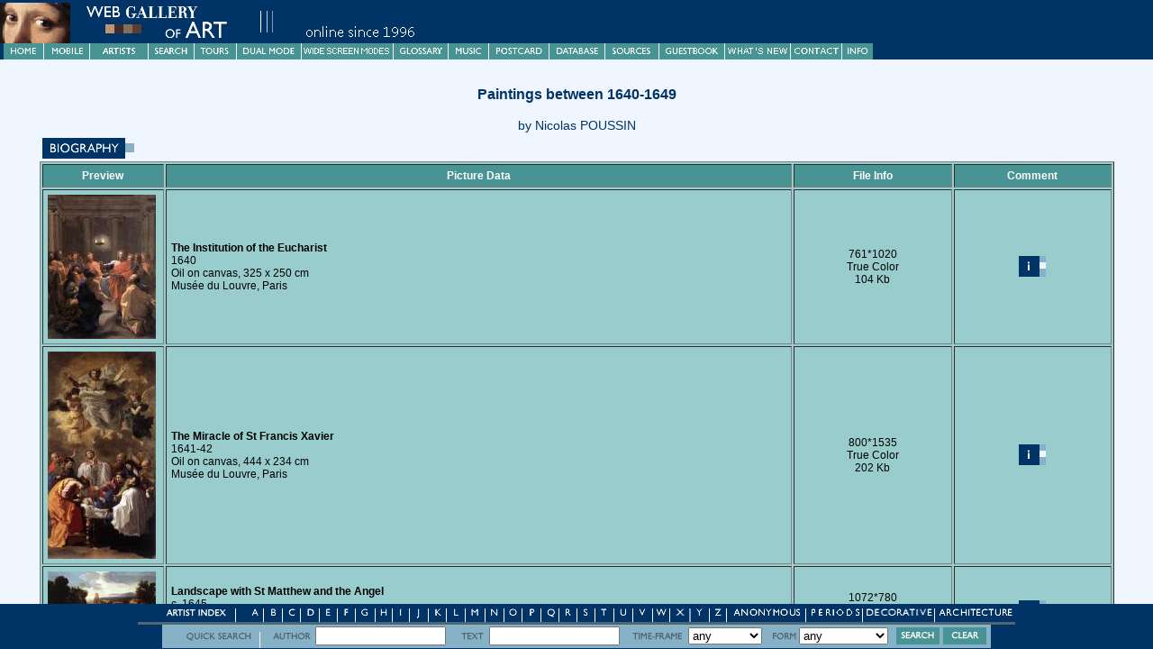

--- FILE ---
content_type: text/html
request_url: https://www.wga.hu/html/p/poussin/3/index.html
body_size: 24543
content:
<html>
<head><link rel=stylesheet type="text/css" href="/support/style/style_i.html">
<meta HTTP-EQUIV="Content-Type" CONTENT="text/html; charset=iso-8859-1"><title>Paintings between 1640-1649</title><script async src="https://www.googletagmanager.com/gtag/js?id=G-6KZPSXQ5PJ"></script>
<script>
  window.dataLayer = window.dataLayer || [];
  function gtag(){dataLayer.push(arguments)};
  gtag('js', new Date());

  gtag('config', 'G-6KZPSXQ5PJ');
</script></head>
<body bgcolor="#f0f6ff" text="#000000" link="#0000ff" vlink="#800080" alink="#ff0000">
<!-- Entry to frame structure -->

<script>
//<!--
if (window.parent.frames.length==0 && window.parent.name!="KEDVENC")
{
document.write('<ME'+'TA HTT'+'P-EQ'+'UIV="refresh" CONTENT="0;URL=/fra'+'mes-e.html?'+location.pathname+'">');
}
//-->
</script>

<!-- Open in other frame -->

<script>
function OpenOther(u)
{
	if (parent.frames.length>=2)
	{
		if (parent.frames['LEFT'] && parent.frames['RIGHT'])
		{
			if (window.name=='LEFT' && (!parent.frames['FOOTER'] || parent.frames['FOOTER'].document.forms[0].modeleft.checked) )
			{
				parent.frames['RIGHT'].location=u;
				return false;
			}
			else if (window.name=='RIGHT' && (!parent.frames['FOOTER'] || parent.frames['FOOTER'].document.forms[1].moderight.checked) )
			{
				parent.frames['LEFT'].location=u;
				return false;
			}
		}
	}
	return true;
}
</script>

<!-- Header in an outside frame -->

<script>
//<!--
if (window.parent.frames.length==0)
{
document.write('<div CLASS="BELEP"><img src="/support/header/header1.gif"><br>Please <a href="javascript:window.close()">close</a> this window to continue your visit.</div><br><br>')
}
//-->
</script>

<!-- Postcard sending and viewer -->

<script LANGUAGE="JavaScript1.1">
var done=false;
function doPostcard()
{
if (!done)
{
done=true;
for (i=0;i<document.links.length;i++)
{
artpos=document.links[i].pathname.indexOf("art/");
if (artpos==-1) artpos=document.links[i].pathname.indexOf("art\\");
if (artpos!=-1 && document.links[i].pathname.indexOf(".jpg")!=-1)
{
document.links[i].href="/cgi-bin/postcard.cgi?action=form&lang=0&image="+document.links[i].pathname.substring(artpos+4)
document.links[i].onClick=null;
}
}
for (i=0;i<document.images.length;i++)
{
if (document.images[i].src.indexOf("/support/gif/lapgomb1.gif")!=-1)
{
document.images[i].src="/support/gif/lapgomb2.gif";
}
}
}
}
function launchViewer(filename,x,y)
{
if (!done)
{
window.imagex=x;
window.imagey=y;
window.imagename=filename;
viewer=window.open('/support/viewer/z.html','VIEWER','scrollbars,status,resizable');
viewer.opener=window;
viewer.focus();
}
return done;
}
//-->
</script><div CLASS="STYLE1">Paintings between 1640-1649</div>
<div CLASS="STYLE2">by Nicolas POUSSIN</div>
<center><table border=0 width="97%"><tr><td align=left><a onclick="return OpenOther('/bio/p/poussin/biograph.html')" href="/bio/p/poussin/biograph.html"><IMG SRC="/support/gif/biograph.gif" BORDER=0></a></td></tr></table></center>
<center><table border=1 width="97%" bgcolor="#99cccc" cellpadding=5>
<tr>
<th width="10%"><font color="#ffffff">Preview</font></th>
<th width="60%"><font color="#ffffff">Picture Data</font></th>
<th width="15%"><font color="#ffffff">File Info</font></th>
<th width="15%"><font color="#ffffff">Comment</font></th>
</tr><tr>
<td>
<a href="/art/p/poussin/3/01euchar.jpg" onClick="return launchViewer('/art/p/poussin/3/01euchar.jpg',761,1020)">
<script>
//<!--
if (parent.frames.length>=2 && parent.frames['LEFT'] && parent.frames['RIGHT'])
{
// kicsi
document.write('<img src="/preview_s/p/poussin/3/01euchar.jpg" border=0 align=left>');
}
else
{
// nagy
document.write('<img src="/preview/p/poussin/3/01euchar.jpg" border=0 align=left>');
}
//-->
</script>
</a>
</td>
<td>
<b>The Institution of the Eucharist</b><br>
1640<BR>
Oil on canvas, 325 x 250 cm<BR>
Musée du Louvre, Paris<BR>

</td>
<td><br>
<center>761*1020<br>
True Color<br>
104 Kb</center><br>
</td>
<td><br>
<a onclick="return OpenOther('01euchar.html')" href="01euchar.html"><center><img src="/support/gif/info.gif" border=0></center></a>
<br>
</td>
</tr><tr>
<td>
<a href="/art/p/poussin/3/02xavier.jpg" onClick="return launchViewer('/art/p/poussin/3/02xavier.jpg',800,1535)">
<script>
//<!--
if (parent.frames.length>=2 && parent.frames['LEFT'] && parent.frames['RIGHT'])
{
// kicsi
document.write('<img src="/preview_s/p/poussin/3/02xavier.jpg" border=0 align=left>');
}
else
{
// nagy
document.write('<img src="/preview/p/poussin/3/02xavier.jpg" border=0 align=left>');
}
//-->
</script>
</a>
</td>
<td>
<b>The Miracle of St Francis Xavier</b><br>
1641-42<BR>
Oil on canvas, 444 x 234 cm<BR>
Musée du Louvre, Paris<BR>

</td>
<td><br>
<center>800*1535<br>
True Color<br>
202 Kb</center><br>
</td>
<td><br>
<a onclick="return OpenOther('02xavier.html')" href="02xavier.html"><center><img src="/support/gif/info.gif" border=0></center></a>
<br>
</td>
</tr><tr>
<td>
<a href="/art/p/poussin/3/03landsc.jpg" onClick="return launchViewer('/art/p/poussin/3/03landsc.jpg',1072,780)">
<script>
//<!--
if (parent.frames.length>=2 && parent.frames['LEFT'] && parent.frames['RIGHT'])
{
// kicsi
document.write('<img src="/preview_s/p/poussin/3/03landsc.jpg" border=0 align=left>');
}
else
{
// nagy
document.write('<img src="/preview/p/poussin/3/03landsc.jpg" border=0 align=left>');
}
//-->
</script>
</a>
</td>
<td>
<b>Landscape with St Matthew and the Angel</b><br>
c. 1645<BR>
Oil on canvas, 99 x 135 cm<BR>
Staatliche Museen, Berlin<BR>

</td>
<td><br>
<center>1072*780<br>
True Color<br>
129 Kb</center><br>
</td>
<td><br>
<a onclick="return OpenOther('03landsc.html')" href="03landsc.html"><center><img src="/support/gif/info.gif" border=0></center></a>
<br>
</td>
</tr><tr>
<td>
<a href="/art/p/poussin/3/04landsc.jpg" onClick="return launchViewer('/art/p/poussin/3/04landsc.jpg',987,635)">
<script>
//<!--
if (parent.frames.length>=2 && parent.frames['LEFT'] && parent.frames['RIGHT'])
{
// kicsi
document.write('<img src="/preview_s/p/poussin/3/04landsc.jpg" border=0 align=left>');
}
else
{
// nagy
document.write('<img src="/preview/p/poussin/3/04landsc.jpg" border=0 align=left>');
}
//-->
</script>
</a>
</td>
<td>
<b>Ideal Landscape</b><br>
1645-50<BR>
Oil on canvas, 120 x 187 cm<BR>
Museo del Prado, Madrid<BR>

</td>
<td><br>
<center>987*635<br>
True Color<br>
134 Kb</center><br>
</td>
<td><br>

<br>
</td>
</tr><tr>
<td>
<a href="/art/p/poussin/3/05landsc.jpg" onClick="return launchViewer('/art/p/poussin/3/05landsc.jpg',1079,782)">
<script>
//<!--
if (parent.frames.length>=2 && parent.frames['LEFT'] && parent.frames['RIGHT'])
{
// kicsi
document.write('<img src="/preview_s/p/poussin/3/05landsc.jpg" border=0 align=left>');
}
else
{
// nagy
document.write('<img src="/preview/p/poussin/3/05landsc.jpg" border=0 align=left>');
}
//-->
</script>
</a>
</td>
<td>
<b>Landscape with Diogenes</b><br>
c. 1647<BR>
Oil on canvas, 160 x 221 cm<BR>
Musée du Louvre, Paris<BR>

</td>
<td><br>
<center>1079*782<br>
True Color<br>
175 Kb</center><br>
</td>
<td><br>
<a onclick="return OpenOther('05landsc.html')" href="05landsc.html"><center><img src="/support/gif/info.gif" border=0></center></a>
<br>
</td>
</tr><tr>
<td>
<a href="/art/p/poussin/3/06landsc.jpg" onClick="return launchViewer('/art/p/poussin/3/06landsc.jpg',1255,932)">
<script>
//<!--
if (parent.frames.length>=2 && parent.frames['LEFT'] && parent.frames['RIGHT'])
{
// kicsi
document.write('<img src="/preview_s/p/poussin/3/06landsc.jpg" border=0 align=left>');
}
else
{
// nagy
document.write('<img src="/preview/p/poussin/3/06landsc.jpg" border=0 align=left>');
}
//-->
</script>
</a>
</td>
<td>
<b>Landscape with Polyphemus</b><br>
1648<BR>
Oil on canvas, 150 x 199 cm<BR>
The Hermitage, St. Petersburg<BR>

</td>
<td><br>
<center>1255*932<br>
True Color<br>
170 Kb</center><br>
</td>
<td><br>
<a onclick="return OpenOther('06landsc.html')" href="06landsc.html"><center><img src="/support/gif/info.gif" border=0></center></a>
<br>
</td>
</tr><tr>
<td>
<a href="/art/p/poussin/3/06landsx.jpg" onClick="return launchViewer('/art/p/poussin/3/06landsx.jpg',1400,1031)">
<script>
//<!--
if (parent.frames.length>=2 && parent.frames['LEFT'] && parent.frames['RIGHT'])
{
// kicsi
document.write('<img src="/preview_s/p/poussin/3/06landsx.jpg" border=0 align=left>');
}
else
{
// nagy
document.write('<img src="/preview/p/poussin/3/06landsx.jpg" border=0 align=left>');
}
//-->
</script>
</a>
</td>
<td>
<b>Landscape with Polyphemus (detail)</b><br>
1648<BR>
Oil on canvas<BR>
The Hermitage, St. Petersburg<BR>

</td>
<td><br>
<center>1400*1031<br>
True Color<br>
238 Kb</center><br>
</td>
<td><br>

<br>
</td>
</tr><tr>
<td>
<a href="/art/p/poussin/3/07landsc.jpg" onClick="return launchViewer('/art/p/poussin/3/07landsc.jpg',1101,670)">
<script>
//<!--
if (parent.frames.length>=2 && parent.frames['LEFT'] && parent.frames['RIGHT'])
{
// kicsi
document.write('<img src="/preview_s/p/poussin/3/07landsc.jpg" border=0 align=left>');
}
else
{
// nagy
document.write('<img src="/preview/p/poussin/3/07landsc.jpg" border=0 align=left>');
}
//-->
</script>
</a>
</td>
<td>
<b>Landscape with a Man Killed by a Snake</b><br>
1648<BR>
Oil on canvas, 119,4 x 198,8 cm<BR>
National Gallery, London<BR>

</td>
<td><br>
<center>1101*670<br>
True Color<br>
93 Kb</center><br>
</td>
<td><br>
<a onclick="return OpenOther('07landsc.html')" href="07landsc.html"><center><img src="/support/gif/info.gif" border=0></center></a>
<br>
</td>
</tr><tr>
<td>
<a href="/art/p/poussin/3/08landsc.jpg" onClick="return launchViewer('/art/p/poussin/3/08landsc.jpg',1158,719)">
<script>
//<!--
if (parent.frames.length>=2 && parent.frames['LEFT'] && parent.frames['RIGHT'])
{
// kicsi
document.write('<img src="/preview_s/p/poussin/3/08landsc.jpg" border=0 align=left>');
}
else
{
// nagy
document.write('<img src="/preview/p/poussin/3/08landsc.jpg" border=0 align=left>');
}
//-->
</script>
</a>
</td>
<td>
<b>Landscape with Orpheus and Euridice</b><br>
1648<BR>
Oil on canvas, 124 x 200 cm<BR>
Musée du Louvre, Paris<BR>

</td>
<td><br>
<center>1158*719<br>
True Color<br>
142 Kb</center><br>
</td>
<td><br>
<a onclick="return OpenOther('08landsc.html')" href="08landsc.html"><center><img src="/support/gif/info.gif" border=0></center></a>
<br>
</td>
</tr><tr>
<td>
<a href="/art/p/poussin/3/09landso.jpg" onClick="return launchViewer('/art/p/poussin/3/09landso.jpg',1000,1207)">
<script>
//<!--
if (parent.frames.length>=2 && parent.frames['LEFT'] && parent.frames['RIGHT'])
{
// kicsi
document.write('<img src="/preview_s/p/poussin/3/09landso.jpg" border=0 align=left>');
}
else
{
// nagy
document.write('<img src="/preview/p/poussin/3/09landso.jpg" border=0 align=left>');
}
//-->
</script>
</a>
</td>
<td>
<b>Landscape with Orpheus and Euridice (detail)</b><br>
1648<BR>
Oil on canvas<BR>
Musée du Louvre, Paris<BR>

</td>
<td><br>
<center>1000*1207<br>
True Color<br>
199 Kb</center><br>
</td>
<td><br>
<a onclick="return OpenOther('09landso.html')" href="09landso.html"><center><img src="/support/gif/info.gif" border=0></center></a>
<br>
</td>
</tr><tr>
<td>
<a href="/art/p/poussin/3/10moses.jpg" onClick="return launchViewer('/art/p/poussin/3/10moses.jpg',1339,800)">
<script>
//<!--
if (parent.frames.length>=2 && parent.frames['LEFT'] && parent.frames['RIGHT'])
{
// kicsi
document.write('<img src="/preview_s/p/poussin/3/10moses.jpg" border=0 align=left>');
}
else
{
// nagy
document.write('<img src="/preview/p/poussin/3/10moses.jpg" border=0 align=left>');
}
//-->
</script>
</a>
</td>
<td>
<b>Finding of Moses II</b><br>
1647<BR>
Oil on canvas, 120 x 195 cm<BR>
Musée du Louvre, Paris<BR>

</td>
<td><br>
<center>1339*800<br>
True Color<br>
186 Kb</center><br>
</td>
<td><br>
<a onclick="return OpenOther('10moses.html')" href="10moses.html"><center><img src="/support/gif/info.gif" border=0></center></a>
<br>
</td>
</tr><tr>
<td>
<a href="/art/p/poussin/3/11holyf.jpg" onClick="return launchViewer('/art/p/poussin/3/11holyf.jpg',1000,685)">
<script>
//<!--
if (parent.frames.length>=2 && parent.frames['LEFT'] && parent.frames['RIGHT'])
{
// kicsi
document.write('<img src="/preview_s/p/poussin/3/11holyf.jpg" border=0 align=left>');
}
else
{
// nagy
document.write('<img src="/preview/p/poussin/3/11holyf.jpg" border=0 align=left>');
}
//-->
</script>
</a>
</td>
<td>
<b>Holy Family on the Steps</b><br>
1648<BR>
Oil on canvas, 73 x 106 cm<BR>
Museum of Art, Cleveland<BR>

</td>
<td><br>
<center>1000*685<br>
True Color<br>
76 Kb</center><br>
</td>
<td><br>
<a onclick="return OpenOther('11holyf.html')" href="11holyf.html"><center><img src="/support/gif/info.gif" border=0></center></a>
<br>
</td>
</tr><tr>
<td>
<a href="/art/p/poussin/3/12holyfa.jpg" onClick="return launchViewer('/art/p/poussin/3/12holyfa.jpg',1300,908)">
<script>
//<!--
if (parent.frames.length>=2 && parent.frames['LEFT'] && parent.frames['RIGHT'])
{
// kicsi
document.write('<img src="/preview_s/p/poussin/3/12holyfa.jpg" border=0 align=left>');
}
else
{
// nagy
document.write('<img src="/preview/p/poussin/3/12holyfa.jpg" border=0 align=left>');
}
//-->
</script>
</a>
</td>
<td>
<b>Holy Family on the Steps</b><br>
1648<BR>
Oil on canvas, 69 x 98 cm<BR>
National Gallery of Art, Washington<BR>

</td>
<td><br>
<center>1300*908<br>
True Color<br>
147 Kb</center><br>
</td>
<td><br>
<a onclick="return OpenOther('12holyfa.html')" href="12holyfa.html"><center><img src="/support/gif/info.gif" border=0></center></a>
<br>
</td>
</tr><tr>
<td>
<a href="/art/p/poussin/3/13phoci1.jpg" onClick="return launchViewer('/art/p/poussin/3/13phoci1.jpg',1162,780)">
<script>
//<!--
if (parent.frames.length>=2 && parent.frames['LEFT'] && parent.frames['RIGHT'])
{
// kicsi
document.write('<img src="/preview_s/p/poussin/3/13phoci1.jpg" border=0 align=left>');
}
else
{
// nagy
document.write('<img src="/preview/p/poussin/3/13phoci1.jpg" border=0 align=left>');
}
//-->
</script>
</a>
</td>
<td>
<b>Landscape with the Funeral of Phocion</b><br>
1648<BR>
Oil on canvas, 114 x 175 cm<BR>
National Museum of Wales, Cardiff (on loan)<BR>

</td>
<td><br>
<center>1162*780<br>
True Color<br>
167 Kb</center><br>
</td>
<td><br>
<a onclick="return OpenOther('13phoci1.html')" href="13phoci1.html"><center><img src="/support/gif/info.gif" border=0></center></a>
<br>
</td>
</tr><tr>
<td>
<a href="/art/p/poussin/3/14phoci2.jpg" onClick="return launchViewer('/art/p/poussin/3/14phoci2.jpg',1092,707)">
<script>
//<!--
if (parent.frames.length>=2 && parent.frames['LEFT'] && parent.frames['RIGHT'])
{
// kicsi
document.write('<img src="/preview_s/p/poussin/3/14phoci2.jpg" border=0 align=left>');
}
else
{
// nagy
document.write('<img src="/preview/p/poussin/3/14phoci2.jpg" border=0 align=left>');
}
//-->
</script>
</a>
</td>
<td>
<b>Landscape with the Gathering of the Ashes of Phocion by his Widow</b><br>
1648<BR>
Oil on canvas, 116 x 176 cm<BR>
Walker Art Gallery, Liverpool<BR>

</td>
<td><br>
<center>1092*707<br>
True Color<br>
111 Kb</center><br>
</td>
<td><br>
<a onclick="return OpenOther('14phoci2.html')" href="14phoci2.html"><center><img src="/support/gif/info.gif" border=0></center></a>
<br>
</td>
</tr><tr>
<td>
<a href="/art/p/poussin/3/15phoci3.jpg" onClick="return launchViewer('/art/p/poussin/3/15phoci3.jpg',730,1098)">
<script>
//<!--
if (parent.frames.length>=2 && parent.frames['LEFT'] && parent.frames['RIGHT'])
{
// kicsi
document.write('<img src="/preview_s/p/poussin/3/15phoci3.jpg" border=0 align=left>');
}
else
{
// nagy
document.write('<img src="/preview/p/poussin/3/15phoci3.jpg" border=0 align=left>');
}
//-->
</script>
</a>
</td>
<td>
<b>Landscape with the Gathering of the Ashes of Phocion by his Widow (detail)</b><br>
1648<BR>
Oil on canvas<BR>
Walker Art Gallery, Liverpool<BR>

</td>
<td><br>
<center>730*1098<br>
True Color<br>
130 Kb</center><br>
</td>
<td><br>

<br>
</td>
</tr><tr>
<td>
<a href="/art/p/poussin/3/16rebecc.jpg" onClick="return launchViewer('/art/p/poussin/3/16rebecc.jpg',1202,701)">
<script>
//<!--
if (parent.frames.length>=2 && parent.frames['LEFT'] && parent.frames['RIGHT'])
{
// kicsi
document.write('<img src="/preview_s/p/poussin/3/16rebecc.jpg" border=0 align=left>');
}
else
{
// nagy
document.write('<img src="/preview/p/poussin/3/16rebecc.jpg" border=0 align=left>');
}
//-->
</script>
</a>
</td>
<td>
<b>Rebecca at the Well</b><br>
c. 1648<BR>
Oil on canvas, 118 x 199 cm<BR>
Musée du Louvre, Paris<BR>

</td>
<td><br>
<center>1202*701<br>
True Color<br>
130 Kb</center><br>
</td>
<td><br>
<a onclick="return OpenOther('16rebecc.html')" href="16rebecc.html"><center><img src="/support/gif/info.gif" border=0></center></a>
<br>
</td>
</tr><tr>
<td>
<a href="/art/p/poussin/3/17roman.jpg" onClick="return launchViewer('/art/p/poussin/3/17roman.jpg',1057,750)">
<script>
//<!--
if (parent.frames.length>=2 && parent.frames['LEFT'] && parent.frames['RIGHT'])
{
// kicsi
document.write('<img src="/preview_s/p/poussin/3/17roman.jpg" border=0 align=left>');
}
else
{
// nagy
document.write('<img src="/preview/p/poussin/3/17roman.jpg" border=0 align=left>');
}
//-->
</script>
</a>
</td>
<td>
<b>A Roman Road</b><br>
1648<BR>
Oil on canvas, 78 x 99 cm<BR>
Dulwich Picture Gallery, London<BR>

</td>
<td><br>
<center>1057*750<br>
True Color<br>
146 Kb</center><br>
</td>
<td><br>
<a onclick="return OpenOther('17roman.html')" href="17roman.html"><center><img src="/support/gif/info.gif" border=0></center></a>
<br>
</td>
</tr><tr>
<td>
<a href="/art/p/poussin/3/18selfpo.jpg" onClick="return launchViewer('/art/p/poussin/3/18selfpo.jpg',1100,1335)">
<script>
//<!--
if (parent.frames.length>=2 && parent.frames['LEFT'] && parent.frames['RIGHT'])
{
// kicsi
document.write('<img src="/preview_s/p/poussin/3/18selfpo.jpg" border=0 align=left>');
}
else
{
// nagy
document.write('<img src="/preview/p/poussin/3/18selfpo.jpg" border=0 align=left>');
}
//-->
</script>
</a>
</td>
<td>
<b>Self-Portrait</b><br>
1649<BR>
Oil on canvas, 78 x 65 cm<BR>
Staatliche Museen, Berlin<BR>

</td>
<td><br>
<center>1100*1335<br>
True Color<br>
78 Kb</center><br>
</td>
<td><br>
<a onclick="return OpenOther('18selfpo.html')" href="18selfpo.html"><center><img src="/support/gif/info.gif" border=0></center></a>
<br>
</td>
</tr><tr>
<td>
<a href="/art/p/poussin/3/19solomo.jpg" onClick="return launchViewer('/art/p/poussin/3/19solomo.jpg',1100,730)">
<script>
//<!--
if (parent.frames.length>=2 && parent.frames['LEFT'] && parent.frames['RIGHT'])
{
// kicsi
document.write('<img src="/preview_s/p/poussin/3/19solomo.jpg" border=0 align=left>');
}
else
{
// nagy
document.write('<img src="/preview/p/poussin/3/19solomo.jpg" border=0 align=left>');
}
//-->
</script>
</a>
</td>
<td>
<b>The Judgment of Solomon</b><br>
1649<BR>
Oil on canvas, 101 x 150 cm<BR>
Musée du Louvre, Paris<BR>

</td>
<td><br>
<center>1100*730<br>
True Color<br>
128 Kb</center><br>
</td>
<td><br>
<a onclick="return OpenOther('19solomo.html')" href="19solomo.html"><center><img src="/support/gif/info.gif" border=0></center></a>
<br>
</td>
</tr><tr>
<td>
<a href="/art/p/poussin/3/20solomo.jpg" onClick="return launchViewer('/art/p/poussin/3/20solomo.jpg',1000,1179)">
<script>
//<!--
if (parent.frames.length>=2 && parent.frames['LEFT'] && parent.frames['RIGHT'])
{
// kicsi
document.write('<img src="/preview_s/p/poussin/3/20solomo.jpg" border=0 align=left>');
}
else
{
// nagy
document.write('<img src="/preview/p/poussin/3/20solomo.jpg" border=0 align=left>');
}
//-->
</script>
</a>
</td>
<td>
<b>The Judgment of Solomon (detail)</b><br>
1649<BR>
Oil on canvas<BR>
Musée du Louvre, Paris<BR>

</td>
<td><br>
<center>1000*1179<br>
True Color<br>
186 Kb</center><br>
</td>
<td><br>

<br>
</td>
</tr><tr>
<td>
<a href="/art/p/poussin/3/21solomo.jpg" onClick="return launchViewer('/art/p/poussin/3/21solomo.jpg',1000,1096)">
<script>
//<!--
if (parent.frames.length>=2 && parent.frames['LEFT'] && parent.frames['RIGHT'])
{
// kicsi
document.write('<img src="/preview_s/p/poussin/3/21solomo.jpg" border=0 align=left>');
}
else
{
// nagy
document.write('<img src="/preview/p/poussin/3/21solomo.jpg" border=0 align=left>');
}
//-->
</script>
</a>
</td>
<td>
<b>The Judgment of Solomon (detail)</b><br>
1649<BR>
Oil on canvas<BR>
Musée du Louvre, Paris<BR>

</td>
<td><br>
<center>1000*1096<br>
True Color<br>
151 Kb</center><br>
</td>
<td><br>

<br>
</td>
</tr></table></center><br>
<center><table cellpadding=3 border=1>
<tr><td CLASS="INFO1">Paintings by Nicolas POUSSIN</td></tr>
<tr><td CLASS="INFO2"><a onclick="return OpenOther('/html/p/poussin/1/index.html')" href="/html/p/poussin/1/index.html">until 1630</a> | <a onclick="return OpenOther('/html/p/poussin/2/index.html')" href="/html/p/poussin/2/index.html">1631-1634</a> | <a onclick="return OpenOther('/html/p/poussin/2a/index.html')" href="/html/p/poussin/2a/index.html">1635-1639</a> | <a onclick="return OpenOther('/html/p/poussin/3/index.html')" href="/html/p/poussin/3/index.html">1640-1649</a> | <a onclick="return OpenOther('/html/p/poussin/4/index.html')" href="/html/p/poussin/4/index.html">from 1650</a></td></tr>
<tr><td CLASS="INFO2"><a onclick="return OpenOther('/html/p/poussin/3a/index.html')" href="/html/p/poussin/3a/index.html">Seven Sacraments (2 series)</a></td></tr>
<tr><td CLASS="INFO2"><a onclick="return OpenOther('/html/p/poussin/5/index.html')" href="/html/p/poussin/5/index.html">Graphic works</a></td></tr>
</table></center><br><script>
//<!--
prvImages=false;
for (i=0;i<document.links.length;i++)
{
	if ( (document.links[i].pathname.indexOf("art/")==0 ||
        document.links[i].pathname.indexOf("art\\")==0 ||
        document.links[i].pathname.indexOf("\\art\\")!=-1 ||
        document.links[i].pathname.indexOf("/art/")!=-1 )
                 &&
	document.links[i].pathname.indexOf(".jpg")!=-1)
		prvImages=true;
}
if ( prvImages)
{
if (window.parent.frames.length==0)
{
if (window.parent.name!="KEDVENC")
{
document.write('<a href="/frames-e.html?'+location.pathname+'"><div CLASS="BELEP">Welcome to the Web Gallery of Art! Please enter here to visit the collection.</a></div>')
}
document.write('<br><center><img src="/support/gif/kockak.gif"></center><br>');
document.write('<div CLASS="STYLE3"><b>&copy; Web Gallery of Art, created by <a href="/ekren.html">Emil Krén</a> and <a href="/dmarx.html">Daniel Marx.</b></a></div>');
}
else
{
document.write('<table align=center border=1 cellpadding=4 width=400 bordercolor="#cccc99">');
document.write('<tr><td width=90 CLASS="KEDVENC"><img src="/support/gif/lapgomb1.gif" align=center onclick="doPostcard()"></td><td width=310 CLASS="KEDVENC">To send a postcard from this page please push the button then select a picture by clicking on it. For other selections please use the <a href="/search.html">search engine</a> or the <a href="/support/post/postcard.html">postcard links.</a></td></tr>');
document.write('<tr><td CLASS="KEDVENC"><a href="'+location.href+'" TARGET="KEDVENC"><center><img src="/support/gif/print.gif" border=0></center></a></td><td CLASS="KEDVENC">Print and/or bookmark the page in a new window then close it and return.</td></tr></table>')
document.write('<table width="100%" border=0 cellpadding=4><tr><td CLASS="COMMENT" colspan=2><br><img src="/support/gif/kockak.gif" align=center></td></tr>');
document.write('<tr><td CLASS="COMMENT">Looking for <a href="/transpar.html">high-resolution image files</a><br></td>');
document.write('<td CLASS="COMMENT"><a href="/donation.html">Donations</a> for maintaining and developing the Gallery are welcome.</td></tr>');
document.write('<tr><td CLASS="COMMENT" colspan=2>Please send your <a href="/email.html">comments</a>, sign our <a href="/guestbook.html">guestbook</a> and send a <a href="/support/post/sendcard.html">postcard</a>.<br><b>&copy; Web Gallery of Art, created by <a href="/ekren.html">Emil Krén</a> and <a href="/dmarx.html">Daniel Marx.</b></a></td></tr></table>');
}
}
//-->
</script>
<br></body></html>



--- FILE ---
content_type: text/html
request_url: https://www.wga.hu/html/p/poussin/3/index.html
body_size: 24226
content:
<html>
<head><link rel=stylesheet type="text/css" href="/support/style/style_i.html">
<meta HTTP-EQUIV="Content-Type" CONTENT="text/html; charset=iso-8859-1"><title>Paintings between 1640-1649</title><script async src="https://www.googletagmanager.com/gtag/js?id=G-6KZPSXQ5PJ"></script>
<script>
  window.dataLayer = window.dataLayer || [];
  function gtag(){dataLayer.push(arguments)};
  gtag('js', new Date());

  gtag('config', 'G-6KZPSXQ5PJ');
</script></head>
<body bgcolor="#f0f6ff" text="#000000" link="#0000ff" vlink="#800080" alink="#ff0000">
<!-- Entry to frame structure -->

<script>
//<!--
if (window.parent.frames.length==0 && window.parent.name!="KEDVENC")
{
document.write('<ME'+'TA HTT'+'P-EQ'+'UIV="refresh" CONTENT="0;URL=/fra'+'mes-e.html?'+location.pathname+'">');
}
//-->
</script>

<!-- Open in other frame -->

<script>
function OpenOther(u)
{
	if (parent.frames.length>=2)
	{
		if (parent.frames['LEFT'] && parent.frames['RIGHT'])
		{
			if (window.name=='LEFT' && (!parent.frames['FOOTER'] || parent.frames['FOOTER'].document.forms[0].modeleft.checked) )
			{
				parent.frames['RIGHT'].location=u;
				return false;
			}
			else if (window.name=='RIGHT' && (!parent.frames['FOOTER'] || parent.frames['FOOTER'].document.forms[1].moderight.checked) )
			{
				parent.frames['LEFT'].location=u;
				return false;
			}
		}
	}
	return true;
}
</script>

<!-- Header in an outside frame -->

<script>
//<!--
if (window.parent.frames.length==0)
{
document.write('<div CLASS="BELEP"><img src="/support/header/header1.gif"><br>Please <a href="javascript:window.close()">close</a> this window to continue your visit.</div><br><br>')
}
//-->
</script>

<!-- Postcard sending and viewer -->

<script LANGUAGE="JavaScript1.1">
var done=false;
function doPostcard()
{
if (!done)
{
done=true;
for (i=0;i<document.links.length;i++)
{
artpos=document.links[i].pathname.indexOf("art/");
if (artpos==-1) artpos=document.links[i].pathname.indexOf("art\\");
if (artpos!=-1 && document.links[i].pathname.indexOf(".jpg")!=-1)
{
document.links[i].href="/cgi-bin/postcard.cgi?action=form&lang=0&image="+document.links[i].pathname.substring(artpos+4)
document.links[i].onClick=null;
}
}
for (i=0;i<document.images.length;i++)
{
if (document.images[i].src.indexOf("/support/gif/lapgomb1.gif")!=-1)
{
document.images[i].src="/support/gif/lapgomb2.gif";
}
}
}
}
function launchViewer(filename,x,y)
{
if (!done)
{
window.imagex=x;
window.imagey=y;
window.imagename=filename;
viewer=window.open('/support/viewer/z.html','VIEWER','scrollbars,status,resizable');
viewer.opener=window;
viewer.focus();
}
return done;
}
//-->
</script><div CLASS="STYLE1">Paintings between 1640-1649</div>
<div CLASS="STYLE2">by Nicolas POUSSIN</div>
<center><table border=0 width="97%"><tr><td align=left><a onclick="return OpenOther('/bio/p/poussin/biograph.html')" href="/bio/p/poussin/biograph.html"><IMG SRC="/support/gif/biograph.gif" BORDER=0></a></td></tr></table></center>
<center><table border=1 width="97%" bgcolor="#99cccc" cellpadding=5>
<tr>
<th width="10%"><font color="#ffffff">Preview</font></th>
<th width="60%"><font color="#ffffff">Picture Data</font></th>
<th width="15%"><font color="#ffffff">File Info</font></th>
<th width="15%"><font color="#ffffff">Comment</font></th>
</tr><tr>
<td>
<a href="/art/p/poussin/3/01euchar.jpg" onClick="return launchViewer('/art/p/poussin/3/01euchar.jpg',761,1020)">
<script>
//<!--
if (parent.frames.length>=2 && parent.frames['LEFT'] && parent.frames['RIGHT'])
{
// kicsi
document.write('<img src="/preview_s/p/poussin/3/01euchar.jpg" border=0 align=left>');
}
else
{
// nagy
document.write('<img src="/preview/p/poussin/3/01euchar.jpg" border=0 align=left>');
}
//-->
</script>
</a>
</td>
<td>
<b>The Institution of the Eucharist</b><br>
1640<BR>
Oil on canvas, 325 x 250 cm<BR>
Musée du Louvre, Paris<BR>

</td>
<td><br>
<center>761*1020<br>
True Color<br>
104 Kb</center><br>
</td>
<td><br>
<a onclick="return OpenOther('01euchar.html')" href="01euchar.html"><center><img src="/support/gif/info.gif" border=0></center></a>
<br>
</td>
</tr><tr>
<td>
<a href="/art/p/poussin/3/02xavier.jpg" onClick="return launchViewer('/art/p/poussin/3/02xavier.jpg',800,1535)">
<script>
//<!--
if (parent.frames.length>=2 && parent.frames['LEFT'] && parent.frames['RIGHT'])
{
// kicsi
document.write('<img src="/preview_s/p/poussin/3/02xavier.jpg" border=0 align=left>');
}
else
{
// nagy
document.write('<img src="/preview/p/poussin/3/02xavier.jpg" border=0 align=left>');
}
//-->
</script>
</a>
</td>
<td>
<b>The Miracle of St Francis Xavier</b><br>
1641-42<BR>
Oil on canvas, 444 x 234 cm<BR>
Musée du Louvre, Paris<BR>

</td>
<td><br>
<center>800*1535<br>
True Color<br>
202 Kb</center><br>
</td>
<td><br>
<a onclick="return OpenOther('02xavier.html')" href="02xavier.html"><center><img src="/support/gif/info.gif" border=0></center></a>
<br>
</td>
</tr><tr>
<td>
<a href="/art/p/poussin/3/03landsc.jpg" onClick="return launchViewer('/art/p/poussin/3/03landsc.jpg',1072,780)">
<script>
//<!--
if (parent.frames.length>=2 && parent.frames['LEFT'] && parent.frames['RIGHT'])
{
// kicsi
document.write('<img src="/preview_s/p/poussin/3/03landsc.jpg" border=0 align=left>');
}
else
{
// nagy
document.write('<img src="/preview/p/poussin/3/03landsc.jpg" border=0 align=left>');
}
//-->
</script>
</a>
</td>
<td>
<b>Landscape with St Matthew and the Angel</b><br>
c. 1645<BR>
Oil on canvas, 99 x 135 cm<BR>
Staatliche Museen, Berlin<BR>

</td>
<td><br>
<center>1072*780<br>
True Color<br>
129 Kb</center><br>
</td>
<td><br>
<a onclick="return OpenOther('03landsc.html')" href="03landsc.html"><center><img src="/support/gif/info.gif" border=0></center></a>
<br>
</td>
</tr><tr>
<td>
<a href="/art/p/poussin/3/04landsc.jpg" onClick="return launchViewer('/art/p/poussin/3/04landsc.jpg',987,635)">
<script>
//<!--
if (parent.frames.length>=2 && parent.frames['LEFT'] && parent.frames['RIGHT'])
{
// kicsi
document.write('<img src="/preview_s/p/poussin/3/04landsc.jpg" border=0 align=left>');
}
else
{
// nagy
document.write('<img src="/preview/p/poussin/3/04landsc.jpg" border=0 align=left>');
}
//-->
</script>
</a>
</td>
<td>
<b>Ideal Landscape</b><br>
1645-50<BR>
Oil on canvas, 120 x 187 cm<BR>
Museo del Prado, Madrid<BR>

</td>
<td><br>
<center>987*635<br>
True Color<br>
134 Kb</center><br>
</td>
<td><br>

<br>
</td>
</tr><tr>
<td>
<a href="/art/p/poussin/3/05landsc.jpg" onClick="return launchViewer('/art/p/poussin/3/05landsc.jpg',1079,782)">
<script>
//<!--
if (parent.frames.length>=2 && parent.frames['LEFT'] && parent.frames['RIGHT'])
{
// kicsi
document.write('<img src="/preview_s/p/poussin/3/05landsc.jpg" border=0 align=left>');
}
else
{
// nagy
document.write('<img src="/preview/p/poussin/3/05landsc.jpg" border=0 align=left>');
}
//-->
</script>
</a>
</td>
<td>
<b>Landscape with Diogenes</b><br>
c. 1647<BR>
Oil on canvas, 160 x 221 cm<BR>
Musée du Louvre, Paris<BR>

</td>
<td><br>
<center>1079*782<br>
True Color<br>
175 Kb</center><br>
</td>
<td><br>
<a onclick="return OpenOther('05landsc.html')" href="05landsc.html"><center><img src="/support/gif/info.gif" border=0></center></a>
<br>
</td>
</tr><tr>
<td>
<a href="/art/p/poussin/3/06landsc.jpg" onClick="return launchViewer('/art/p/poussin/3/06landsc.jpg',1255,932)">
<script>
//<!--
if (parent.frames.length>=2 && parent.frames['LEFT'] && parent.frames['RIGHT'])
{
// kicsi
document.write('<img src="/preview_s/p/poussin/3/06landsc.jpg" border=0 align=left>');
}
else
{
// nagy
document.write('<img src="/preview/p/poussin/3/06landsc.jpg" border=0 align=left>');
}
//-->
</script>
</a>
</td>
<td>
<b>Landscape with Polyphemus</b><br>
1648<BR>
Oil on canvas, 150 x 199 cm<BR>
The Hermitage, St. Petersburg<BR>

</td>
<td><br>
<center>1255*932<br>
True Color<br>
170 Kb</center><br>
</td>
<td><br>
<a onclick="return OpenOther('06landsc.html')" href="06landsc.html"><center><img src="/support/gif/info.gif" border=0></center></a>
<br>
</td>
</tr><tr>
<td>
<a href="/art/p/poussin/3/06landsx.jpg" onClick="return launchViewer('/art/p/poussin/3/06landsx.jpg',1400,1031)">
<script>
//<!--
if (parent.frames.length>=2 && parent.frames['LEFT'] && parent.frames['RIGHT'])
{
// kicsi
document.write('<img src="/preview_s/p/poussin/3/06landsx.jpg" border=0 align=left>');
}
else
{
// nagy
document.write('<img src="/preview/p/poussin/3/06landsx.jpg" border=0 align=left>');
}
//-->
</script>
</a>
</td>
<td>
<b>Landscape with Polyphemus (detail)</b><br>
1648<BR>
Oil on canvas<BR>
The Hermitage, St. Petersburg<BR>

</td>
<td><br>
<center>1400*1031<br>
True Color<br>
238 Kb</center><br>
</td>
<td><br>

<br>
</td>
</tr><tr>
<td>
<a href="/art/p/poussin/3/07landsc.jpg" onClick="return launchViewer('/art/p/poussin/3/07landsc.jpg',1101,670)">
<script>
//<!--
if (parent.frames.length>=2 && parent.frames['LEFT'] && parent.frames['RIGHT'])
{
// kicsi
document.write('<img src="/preview_s/p/poussin/3/07landsc.jpg" border=0 align=left>');
}
else
{
// nagy
document.write('<img src="/preview/p/poussin/3/07landsc.jpg" border=0 align=left>');
}
//-->
</script>
</a>
</td>
<td>
<b>Landscape with a Man Killed by a Snake</b><br>
1648<BR>
Oil on canvas, 119,4 x 198,8 cm<BR>
National Gallery, London<BR>

</td>
<td><br>
<center>1101*670<br>
True Color<br>
93 Kb</center><br>
</td>
<td><br>
<a onclick="return OpenOther('07landsc.html')" href="07landsc.html"><center><img src="/support/gif/info.gif" border=0></center></a>
<br>
</td>
</tr><tr>
<td>
<a href="/art/p/poussin/3/08landsc.jpg" onClick="return launchViewer('/art/p/poussin/3/08landsc.jpg',1158,719)">
<script>
//<!--
if (parent.frames.length>=2 && parent.frames['LEFT'] && parent.frames['RIGHT'])
{
// kicsi
document.write('<img src="/preview_s/p/poussin/3/08landsc.jpg" border=0 align=left>');
}
else
{
// nagy
document.write('<img src="/preview/p/poussin/3/08landsc.jpg" border=0 align=left>');
}
//-->
</script>
</a>
</td>
<td>
<b>Landscape with Orpheus and Euridice</b><br>
1648<BR>
Oil on canvas, 124 x 200 cm<BR>
Musée du Louvre, Paris<BR>

</td>
<td><br>
<center>1158*719<br>
True Color<br>
142 Kb</center><br>
</td>
<td><br>
<a onclick="return OpenOther('08landsc.html')" href="08landsc.html"><center><img src="/support/gif/info.gif" border=0></center></a>
<br>
</td>
</tr><tr>
<td>
<a href="/art/p/poussin/3/09landso.jpg" onClick="return launchViewer('/art/p/poussin/3/09landso.jpg',1000,1207)">
<script>
//<!--
if (parent.frames.length>=2 && parent.frames['LEFT'] && parent.frames['RIGHT'])
{
// kicsi
document.write('<img src="/preview_s/p/poussin/3/09landso.jpg" border=0 align=left>');
}
else
{
// nagy
document.write('<img src="/preview/p/poussin/3/09landso.jpg" border=0 align=left>');
}
//-->
</script>
</a>
</td>
<td>
<b>Landscape with Orpheus and Euridice (detail)</b><br>
1648<BR>
Oil on canvas<BR>
Musée du Louvre, Paris<BR>

</td>
<td><br>
<center>1000*1207<br>
True Color<br>
199 Kb</center><br>
</td>
<td><br>
<a onclick="return OpenOther('09landso.html')" href="09landso.html"><center><img src="/support/gif/info.gif" border=0></center></a>
<br>
</td>
</tr><tr>
<td>
<a href="/art/p/poussin/3/10moses.jpg" onClick="return launchViewer('/art/p/poussin/3/10moses.jpg',1339,800)">
<script>
//<!--
if (parent.frames.length>=2 && parent.frames['LEFT'] && parent.frames['RIGHT'])
{
// kicsi
document.write('<img src="/preview_s/p/poussin/3/10moses.jpg" border=0 align=left>');
}
else
{
// nagy
document.write('<img src="/preview/p/poussin/3/10moses.jpg" border=0 align=left>');
}
//-->
</script>
</a>
</td>
<td>
<b>Finding of Moses II</b><br>
1647<BR>
Oil on canvas, 120 x 195 cm<BR>
Musée du Louvre, Paris<BR>

</td>
<td><br>
<center>1339*800<br>
True Color<br>
186 Kb</center><br>
</td>
<td><br>
<a onclick="return OpenOther('10moses.html')" href="10moses.html"><center><img src="/support/gif/info.gif" border=0></center></a>
<br>
</td>
</tr><tr>
<td>
<a href="/art/p/poussin/3/11holyf.jpg" onClick="return launchViewer('/art/p/poussin/3/11holyf.jpg',1000,685)">
<script>
//<!--
if (parent.frames.length>=2 && parent.frames['LEFT'] && parent.frames['RIGHT'])
{
// kicsi
document.write('<img src="/preview_s/p/poussin/3/11holyf.jpg" border=0 align=left>');
}
else
{
// nagy
document.write('<img src="/preview/p/poussin/3/11holyf.jpg" border=0 align=left>');
}
//-->
</script>
</a>
</td>
<td>
<b>Holy Family on the Steps</b><br>
1648<BR>
Oil on canvas, 73 x 106 cm<BR>
Museum of Art, Cleveland<BR>

</td>
<td><br>
<center>1000*685<br>
True Color<br>
76 Kb</center><br>
</td>
<td><br>
<a onclick="return OpenOther('11holyf.html')" href="11holyf.html"><center><img src="/support/gif/info.gif" border=0></center></a>
<br>
</td>
</tr><tr>
<td>
<a href="/art/p/poussin/3/12holyfa.jpg" onClick="return launchViewer('/art/p/poussin/3/12holyfa.jpg',1300,908)">
<script>
//<!--
if (parent.frames.length>=2 && parent.frames['LEFT'] && parent.frames['RIGHT'])
{
// kicsi
document.write('<img src="/preview_s/p/poussin/3/12holyfa.jpg" border=0 align=left>');
}
else
{
// nagy
document.write('<img src="/preview/p/poussin/3/12holyfa.jpg" border=0 align=left>');
}
//-->
</script>
</a>
</td>
<td>
<b>Holy Family on the Steps</b><br>
1648<BR>
Oil on canvas, 69 x 98 cm<BR>
National Gallery of Art, Washington<BR>

</td>
<td><br>
<center>1300*908<br>
True Color<br>
147 Kb</center><br>
</td>
<td><br>
<a onclick="return OpenOther('12holyfa.html')" href="12holyfa.html"><center><img src="/support/gif/info.gif" border=0></center></a>
<br>
</td>
</tr><tr>
<td>
<a href="/art/p/poussin/3/13phoci1.jpg" onClick="return launchViewer('/art/p/poussin/3/13phoci1.jpg',1162,780)">
<script>
//<!--
if (parent.frames.length>=2 && parent.frames['LEFT'] && parent.frames['RIGHT'])
{
// kicsi
document.write('<img src="/preview_s/p/poussin/3/13phoci1.jpg" border=0 align=left>');
}
else
{
// nagy
document.write('<img src="/preview/p/poussin/3/13phoci1.jpg" border=0 align=left>');
}
//-->
</script>
</a>
</td>
<td>
<b>Landscape with the Funeral of Phocion</b><br>
1648<BR>
Oil on canvas, 114 x 175 cm<BR>
National Museum of Wales, Cardiff (on loan)<BR>

</td>
<td><br>
<center>1162*780<br>
True Color<br>
167 Kb</center><br>
</td>
<td><br>
<a onclick="return OpenOther('13phoci1.html')" href="13phoci1.html"><center><img src="/support/gif/info.gif" border=0></center></a>
<br>
</td>
</tr><tr>
<td>
<a href="/art/p/poussin/3/14phoci2.jpg" onClick="return launchViewer('/art/p/poussin/3/14phoci2.jpg',1092,707)">
<script>
//<!--
if (parent.frames.length>=2 && parent.frames['LEFT'] && parent.frames['RIGHT'])
{
// kicsi
document.write('<img src="/preview_s/p/poussin/3/14phoci2.jpg" border=0 align=left>');
}
else
{
// nagy
document.write('<img src="/preview/p/poussin/3/14phoci2.jpg" border=0 align=left>');
}
//-->
</script>
</a>
</td>
<td>
<b>Landscape with the Gathering of the Ashes of Phocion by his Widow</b><br>
1648<BR>
Oil on canvas, 116 x 176 cm<BR>
Walker Art Gallery, Liverpool<BR>

</td>
<td><br>
<center>1092*707<br>
True Color<br>
111 Kb</center><br>
</td>
<td><br>
<a onclick="return OpenOther('14phoci2.html')" href="14phoci2.html"><center><img src="/support/gif/info.gif" border=0></center></a>
<br>
</td>
</tr><tr>
<td>
<a href="/art/p/poussin/3/15phoci3.jpg" onClick="return launchViewer('/art/p/poussin/3/15phoci3.jpg',730,1098)">
<script>
//<!--
if (parent.frames.length>=2 && parent.frames['LEFT'] && parent.frames['RIGHT'])
{
// kicsi
document.write('<img src="/preview_s/p/poussin/3/15phoci3.jpg" border=0 align=left>');
}
else
{
// nagy
document.write('<img src="/preview/p/poussin/3/15phoci3.jpg" border=0 align=left>');
}
//-->
</script>
</a>
</td>
<td>
<b>Landscape with the Gathering of the Ashes of Phocion by his Widow (detail)</b><br>
1648<BR>
Oil on canvas<BR>
Walker Art Gallery, Liverpool<BR>

</td>
<td><br>
<center>730*1098<br>
True Color<br>
130 Kb</center><br>
</td>
<td><br>

<br>
</td>
</tr><tr>
<td>
<a href="/art/p/poussin/3/16rebecc.jpg" onClick="return launchViewer('/art/p/poussin/3/16rebecc.jpg',1202,701)">
<script>
//<!--
if (parent.frames.length>=2 && parent.frames['LEFT'] && parent.frames['RIGHT'])
{
// kicsi
document.write('<img src="/preview_s/p/poussin/3/16rebecc.jpg" border=0 align=left>');
}
else
{
// nagy
document.write('<img src="/preview/p/poussin/3/16rebecc.jpg" border=0 align=left>');
}
//-->
</script>
</a>
</td>
<td>
<b>Rebecca at the Well</b><br>
c. 1648<BR>
Oil on canvas, 118 x 199 cm<BR>
Musée du Louvre, Paris<BR>

</td>
<td><br>
<center>1202*701<br>
True Color<br>
130 Kb</center><br>
</td>
<td><br>
<a onclick="return OpenOther('16rebecc.html')" href="16rebecc.html"><center><img src="/support/gif/info.gif" border=0></center></a>
<br>
</td>
</tr><tr>
<td>
<a href="/art/p/poussin/3/17roman.jpg" onClick="return launchViewer('/art/p/poussin/3/17roman.jpg',1057,750)">
<script>
//<!--
if (parent.frames.length>=2 && parent.frames['LEFT'] && parent.frames['RIGHT'])
{
// kicsi
document.write('<img src="/preview_s/p/poussin/3/17roman.jpg" border=0 align=left>');
}
else
{
// nagy
document.write('<img src="/preview/p/poussin/3/17roman.jpg" border=0 align=left>');
}
//-->
</script>
</a>
</td>
<td>
<b>A Roman Road</b><br>
1648<BR>
Oil on canvas, 78 x 99 cm<BR>
Dulwich Picture Gallery, London<BR>

</td>
<td><br>
<center>1057*750<br>
True Color<br>
146 Kb</center><br>
</td>
<td><br>
<a onclick="return OpenOther('17roman.html')" href="17roman.html"><center><img src="/support/gif/info.gif" border=0></center></a>
<br>
</td>
</tr><tr>
<td>
<a href="/art/p/poussin/3/18selfpo.jpg" onClick="return launchViewer('/art/p/poussin/3/18selfpo.jpg',1100,1335)">
<script>
//<!--
if (parent.frames.length>=2 && parent.frames['LEFT'] && parent.frames['RIGHT'])
{
// kicsi
document.write('<img src="/preview_s/p/poussin/3/18selfpo.jpg" border=0 align=left>');
}
else
{
// nagy
document.write('<img src="/preview/p/poussin/3/18selfpo.jpg" border=0 align=left>');
}
//-->
</script>
</a>
</td>
<td>
<b>Self-Portrait</b><br>
1649<BR>
Oil on canvas, 78 x 65 cm<BR>
Staatliche Museen, Berlin<BR>

</td>
<td><br>
<center>1100*1335<br>
True Color<br>
78 Kb</center><br>
</td>
<td><br>
<a onclick="return OpenOther('18selfpo.html')" href="18selfpo.html"><center><img src="/support/gif/info.gif" border=0></center></a>
<br>
</td>
</tr><tr>
<td>
<a href="/art/p/poussin/3/19solomo.jpg" onClick="return launchViewer('/art/p/poussin/3/19solomo.jpg',1100,730)">
<script>
//<!--
if (parent.frames.length>=2 && parent.frames['LEFT'] && parent.frames['RIGHT'])
{
// kicsi
document.write('<img src="/preview_s/p/poussin/3/19solomo.jpg" border=0 align=left>');
}
else
{
// nagy
document.write('<img src="/preview/p/poussin/3/19solomo.jpg" border=0 align=left>');
}
//-->
</script>
</a>
</td>
<td>
<b>The Judgment of Solomon</b><br>
1649<BR>
Oil on canvas, 101 x 150 cm<BR>
Musée du Louvre, Paris<BR>

</td>
<td><br>
<center>1100*730<br>
True Color<br>
128 Kb</center><br>
</td>
<td><br>
<a onclick="return OpenOther('19solomo.html')" href="19solomo.html"><center><img src="/support/gif/info.gif" border=0></center></a>
<br>
</td>
</tr><tr>
<td>
<a href="/art/p/poussin/3/20solomo.jpg" onClick="return launchViewer('/art/p/poussin/3/20solomo.jpg',1000,1179)">
<script>
//<!--
if (parent.frames.length>=2 && parent.frames['LEFT'] && parent.frames['RIGHT'])
{
// kicsi
document.write('<img src="/preview_s/p/poussin/3/20solomo.jpg" border=0 align=left>');
}
else
{
// nagy
document.write('<img src="/preview/p/poussin/3/20solomo.jpg" border=0 align=left>');
}
//-->
</script>
</a>
</td>
<td>
<b>The Judgment of Solomon (detail)</b><br>
1649<BR>
Oil on canvas<BR>
Musée du Louvre, Paris<BR>

</td>
<td><br>
<center>1000*1179<br>
True Color<br>
186 Kb</center><br>
</td>
<td><br>

<br>
</td>
</tr><tr>
<td>
<a href="/art/p/poussin/3/21solomo.jpg" onClick="return launchViewer('/art/p/poussin/3/21solomo.jpg',1000,1096)">
<script>
//<!--
if (parent.frames.length>=2 && parent.frames['LEFT'] && parent.frames['RIGHT'])
{
// kicsi
document.write('<img src="/preview_s/p/poussin/3/21solomo.jpg" border=0 align=left>');
}
else
{
// nagy
document.write('<img src="/preview/p/poussin/3/21solomo.jpg" border=0 align=left>');
}
//-->
</script>
</a>
</td>
<td>
<b>The Judgment of Solomon (detail)</b><br>
1649<BR>
Oil on canvas<BR>
Musée du Louvre, Paris<BR>

</td>
<td><br>
<center>1000*1096<br>
True Color<br>
151 Kb</center><br>
</td>
<td><br>

<br>
</td>
</tr></table></center><br>
<center><table cellpadding=3 border=1>
<tr><td CLASS="INFO1">Paintings by Nicolas POUSSIN</td></tr>
<tr><td CLASS="INFO2"><a onclick="return OpenOther('/html/p/poussin/1/index.html')" href="/html/p/poussin/1/index.html">until 1630</a> | <a onclick="return OpenOther('/html/p/poussin/2/index.html')" href="/html/p/poussin/2/index.html">1631-1634</a> | <a onclick="return OpenOther('/html/p/poussin/2a/index.html')" href="/html/p/poussin/2a/index.html">1635-1639</a> | <a onclick="return OpenOther('/html/p/poussin/3/index.html')" href="/html/p/poussin/3/index.html">1640-1649</a> | <a onclick="return OpenOther('/html/p/poussin/4/index.html')" href="/html/p/poussin/4/index.html">from 1650</a></td></tr>
<tr><td CLASS="INFO2"><a onclick="return OpenOther('/html/p/poussin/3a/index.html')" href="/html/p/poussin/3a/index.html">Seven Sacraments (2 series)</a></td></tr>
<tr><td CLASS="INFO2"><a onclick="return OpenOther('/html/p/poussin/5/index.html')" href="/html/p/poussin/5/index.html">Graphic works</a></td></tr>
</table></center><br><script>
//<!--
prvImages=false;
for (i=0;i<document.links.length;i++)
{
	if ( (document.links[i].pathname.indexOf("art/")==0 ||
        document.links[i].pathname.indexOf("art\\")==0 ||
        document.links[i].pathname.indexOf("\\art\\")!=-1 ||
        document.links[i].pathname.indexOf("/art/")!=-1 )
                 &&
	document.links[i].pathname.indexOf(".jpg")!=-1)
		prvImages=true;
}
if ( prvImages)
{
if (window.parent.frames.length==0)
{
if (window.parent.name!="KEDVENC")
{
document.write('<a href="/frames-e.html?'+location.pathname+'"><div CLASS="BELEP">Welcome to the Web Gallery of Art! Please enter here to visit the collection.</a></div>')
}
document.write('<br><center><img src="/support/gif/kockak.gif"></center><br>');
document.write('<div CLASS="STYLE3"><b>&copy; Web Gallery of Art, created by <a href="/ekren.html">Emil Krén</a> and <a href="/dmarx.html">Daniel Marx.</b></a></div>');
}
else
{
document.write('<table align=center border=1 cellpadding=4 width=400 bordercolor="#cccc99">');
document.write('<tr><td width=90 CLASS="KEDVENC"><img src="/support/gif/lapgomb1.gif" align=center onclick="doPostcard()"></td><td width=310 CLASS="KEDVENC">To send a postcard from this page please push the button then select a picture by clicking on it. For other selections please use the <a href="/search.html">search engine</a> or the <a href="/support/post/postcard.html">postcard links.</a></td></tr>');
document.write('<tr><td CLASS="KEDVENC"><a href="'+location.href+'" TARGET="KEDVENC"><center><img src="/support/gif/print.gif" border=0></center></a></td><td CLASS="KEDVENC">Print and/or bookmark the page in a new window then close it and return.</td></tr></table>')
document.write('<table width="100%" border=0 cellpadding=4><tr><td CLASS="COMMENT" colspan=2><br><img src="/support/gif/kockak.gif" align=center></td></tr>');
document.write('<tr><td CLASS="COMMENT">Looking for <a href="/transpar.html">high-resolution image files</a><br></td>');
document.write('<td CLASS="COMMENT"><a href="/donation.html">Donations</a> for maintaining and developing the Gallery are welcome.</td></tr>');
document.write('<tr><td CLASS="COMMENT" colspan=2>Please send your <a href="/email.html">comments</a>, sign our <a href="/guestbook.html">guestbook</a> and send a <a href="/support/post/sendcard.html">postcard</a>.<br><b>&copy; Web Gallery of Art, created by <a href="/ekren.html">Emil Krén</a> and <a href="/dmarx.html">Daniel Marx.</b></a></td></tr></table>');
}
}
//-->
</script>
<br></body></html>

